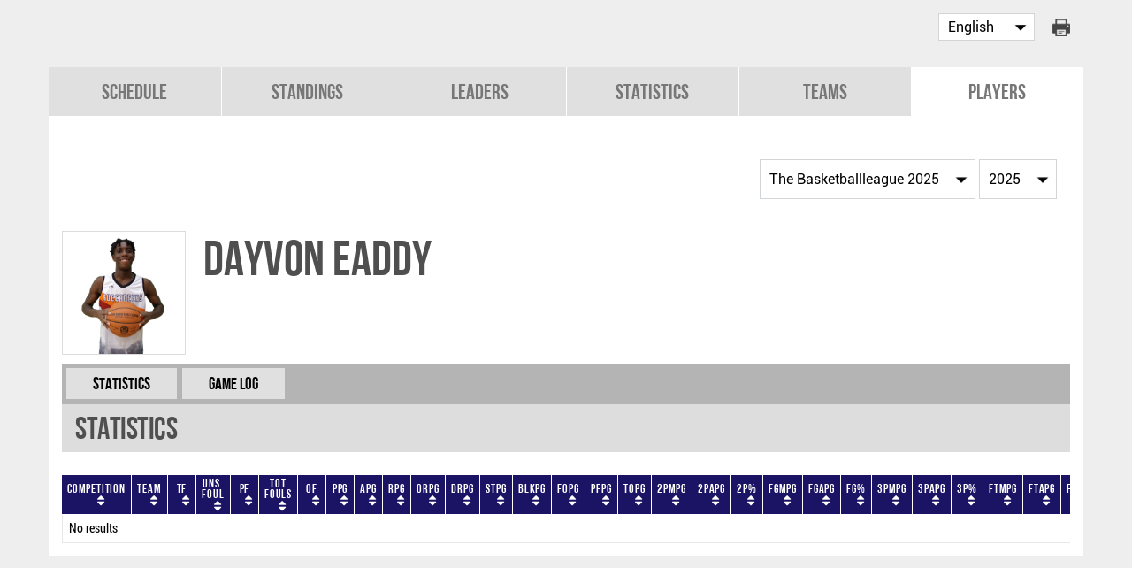

--- FILE ---
content_type: text/html;charset=UTF-8
request_url: https://hosted.dcd.shared.geniussports.com/TBBL/en/person/2002907?
body_size: 28786
content:
<!doctype html>
<html>
    <head>
        <link rel="stylesheet" href="https://hosted.dcd.shared.geniussports.com/css/hs-style.css?v=4.0">
        <link rel="stylesheet" type="text/css" href="https://hosted.dcd.shared.geniussports.com/css/footable.bootstrap.min.css" media="screen">
        <link rel="stylesheet" href="//maxcdn.bootstrapcdn.com/font-awesome/4.7.0/css/font-awesome.min.css">
        <link rel="stylesheet" type="text/css" href="https://hosted.dcd.shared.geniussports.com/css/print.css" media="print">
        <!-- <link rel="stylesheet" type="text/css" href="https://hosted.dcd.shared.geniussports.com/css/theme.css" media="screen"> -->
        <meta http-equiv="Content-Type" content="text/html; charset=utf-8">
        <meta name="keywords" content="">
        <meta name="description" content="">
        <meta name="viewport" content="width=device-width, initial-scale=1, maximum-scale=1">
        <script src="//code.jquery.com/jquery-3.2.1.min.js"></script>
        <script src="https://hosted.dcd.shared.geniussports.com/js/footable.min.js"></script>

        <!-- footable decimal number formatter -->
        <script>
            function formatter(valueOrElement){
                if (FooTable.is.jq(valueOrElement)) {
                    return valueOrElement.data('value') || valueOrElement.text();
                }

                if (FooTable.is.defined(valueOrElement) && valueOrElement != null){
                    return valueOrElement+'';
                }

                return null;
            }
        </script>

        <script type="text/javascript">
            var mobileScreen = 0;
            if(jQuery(window).width() < 991)  {
                mobileScreen = 1;
            }
        </script>

        <script src="https://hosted.dcd.shared.geniussports.com/js/hosted.js?v=4.0"></script>
        <script src="https://hosted.dcd.shared.geniussports.com/js/toggleclasses.js"></script>
        <!-- Language en -->
        <style>
            .page-nav, .table-wrap th, .template-wrap th,.leader-first .ld-info{background:#1B1464;}
            .match-details-wrap, .table-wrap th, .template-wrap th,.leader-first .ld-info, .match-venue a{color:#FFFFFF}
            .match-header .name a,
            .match-wrap .sched-teams .team-name span,
            .playerblock a,
            .teams-list-page .team-link a,
            .template-wrap a,
            .table-wrap a,
            .template-wrap a.teamnames,
            .template-wrap table a, 
            .alphabet li a {
                color:#000000}
            
        </style>
        <title></title>
        <link rel="canonical" href="https://geniussports.com"/>
        <meta name="robots" content="noindex" />
    </head>
    <body dir="ltr" class = "_user_419 _comp_40551 _player_2002907 ltr  ">
        <div class="hs-page hs-container" id="hs-container">
                                    <div class="language-chooser hs-container">
                <div class="lang-select">
<select name = "chooselanguage" id = "languageChooser">
    <option value = "https://hosted.dcd.shared.geniussports.com/TBBL/en/person/2002907"  SELECTED  >English</option>
    <option value = "https://hosted.dcd.shared.geniussports.com/TBBL/es/person/2002907"  >Español</option>
</select>
</div>
            </div> 
            <a href="#" onClick="printElem('hs-container','https://hosted.dcd.shared.geniussports.com'); return false" class="print-link"><img src="https://hosted.dcd.shared.geniussports.com/images/print-icon.png" alt="Print" id="print-button" /></a>
            
            
                            <div class="hs-page-nav hs-navbar">
                    <div id ="hs-navigation">
    <div class="hs-navbar-container">
        <label for="menu-drop" class="toggle-menu">
            <span class="hs-hamburger"></span>Menu        </label>
        <input type="checkbox" id="menu-drop" />
        <ul class="hs-nav hs-navbar-nav">
                                <li><a href = "https://hosted.dcd.shared.geniussports.com/TBBL/en/schedule?" class = "">Schedule</a></li>
                                        <li><a href = "https://hosted.dcd.shared.geniussports.com/TBBL/en/standings?" class = "">Standings</a></li>
                                        <li><a href = "https://hosted.dcd.shared.geniussports.com/TBBL/en/leaders?" class = "">Leaders</a></li>
                                            <li><a href = "https://hosted.dcd.shared.geniussports.com/TBBL/en/statistics/team?" class = "">Statistics</a></li>
                                        <li><a href = "https://hosted.dcd.shared.geniussports.com/TBBL/en/teams?" class = "person2002907">Teams</a></li>
                            <li><a href = "https://hosted.dcd.shared.geniussports.com/TBBL/en/players?" class = " activeitem ">Players</a></li>
                </ul>
    </div>
</div>
                </div>
            
            <div class="selector-wrap">
                <div class="hs-container noresize">
                    <div class="comp-selector">
                                                                                <select name = "compId" id = "competitionChooser">
                                     <option value = "https://hosted.dcd.shared.geniussports.com/TBBL/en/competition/33444/person/2002907"  >All Star Weekend 2022</option>
                                <option value = "https://hosted.dcd.shared.geniussports.com/TBBL/en/competition/35832/person/2002907"  >All Star Weekend 2023</option>
                                <option value = "https://hosted.dcd.shared.geniussports.com/TBBL/en/competition/38263/person/2002907"  >All Star Weekend 2024</option>
                                <option value = "https://hosted.dcd.shared.geniussports.com/TBBL/en/competition/41050/person/2002907"  >All Star Weekend 2025</option>
                                <option value = "https://hosted.dcd.shared.geniussports.com/TBBL/en/competition/31650/person/2002907"  >NBLC/TBL</option>
                                <option value = "https://hosted.dcd.shared.geniussports.com/TBBL/en/competition/23311/person/2002907"  >The Basketball League 2019</option>
                                <option value = "https://hosted.dcd.shared.geniussports.com/TBBL/en/competition/27046/person/2002907"  >The Basketball League 2020</option>
                                <option value = "https://hosted.dcd.shared.geniussports.com/TBBL/en/competition/29550/person/2002907"  >The Basketball League 2021</option>
                                <option value = "https://hosted.dcd.shared.geniussports.com/TBBL/en/competition/31636/person/2002907"  >The Basketball League 2022</option>
                                <option value = "https://hosted.dcd.shared.geniussports.com/TBBL/en/competition/35345/person/2002907"  >The Basketball League 2023</option>
                                <option value = "https://hosted.dcd.shared.geniussports.com/TBBL/en/competition/37917/person/2002907"  >The Basketball League 2024</option>
                                <option value = "https://hosted.dcd.shared.geniussports.com/TBBL/en/competition/40551/person/2002907"  SELECTED  >The Basketballleague 2025</option>
                                <option value = "https://hosted.dcd.shared.geniussports.com/TBBL/en/competition/all0/person/2002907"  >All Seasons</option>
                        <option value = "https://hosted.dcd.shared.geniussports.com/TBBL/en/competition/0/person/2002907"  >All Seasons</option>
                </select>
                <select name = "year" id = "yearChooser">
                    <option value = "2025" >2025</option>
                    <option value = "2024" >2024</option>
                    <option value = "2023" >2023</option>
                    <option value = "2022" >2022</option>
                    <option value = "2021" >2021</option>
                    <option value = "2020" >2020</option>
                    <option value = "2019" >2019</option>
                </select>
    
<script>
    jQuery(document).ready(function() {
        var compdata = [];
                var compId = '33444';
        var compPathPart = '';
        if (compId == 0){
            compdata.push(['','','','','']);
            compdata.push(['https://hosted.dcd.shared.geniussports.com/TBBL/en/competition/all/person/2002907','All Star Weekend 2022', 461, '2022', 33444]);
        } else {
            compdata.push(['https://hosted.dcd.shared.geniussports.com/TBBL/en/competition/33444/person/2002907','All Star Weekend 2022', 461, '2022', 33444]);
        }
                var compId = '35832';
        var compPathPart = '';
        if (compId == 0){
            compdata.push(['','','','','']);
            compdata.push(['https://hosted.dcd.shared.geniussports.com/TBBL/en/competition/all/person/2002907','All Star Weekend 2023', 461, '2023', 35832]);
        } else {
            compdata.push(['https://hosted.dcd.shared.geniussports.com/TBBL/en/competition/35832/person/2002907','All Star Weekend 2023', 461, '2023', 35832]);
        }
                var compId = '38263';
        var compPathPart = '';
        if (compId == 0){
            compdata.push(['','','','','']);
            compdata.push(['https://hosted.dcd.shared.geniussports.com/TBBL/en/competition/all/person/2002907','All Star Weekend 2024', 461, '2024', 38263]);
        } else {
            compdata.push(['https://hosted.dcd.shared.geniussports.com/TBBL/en/competition/38263/person/2002907','All Star Weekend 2024', 461, '2024', 38263]);
        }
                var compId = '41050';
        var compPathPart = '';
        if (compId == 0){
            compdata.push(['','','','','']);
            compdata.push(['https://hosted.dcd.shared.geniussports.com/TBBL/en/competition/all/person/2002907','All Star Weekend 2025', 461, '2025', 41050]);
        } else {
            compdata.push(['https://hosted.dcd.shared.geniussports.com/TBBL/en/competition/41050/person/2002907','All Star Weekend 2025', 461, '2025', 41050]);
        }
                var compId = '31650';
        var compPathPart = '';
        if (compId == 0){
            compdata.push(['','','','','']);
            compdata.push(['https://hosted.dcd.shared.geniussports.com/TBBL/en/competition/all/person/2002907','NBLC/TBL', 461, '2022', 31650]);
        } else {
            compdata.push(['https://hosted.dcd.shared.geniussports.com/TBBL/en/competition/31650/person/2002907','NBLC/TBL', 461, '2022', 31650]);
        }
                var compId = '23311';
        var compPathPart = '';
        if (compId == 0){
            compdata.push(['','','','','']);
            compdata.push(['https://hosted.dcd.shared.geniussports.com/TBBL/en/competition/all/person/2002907','The Basketball League 2019', 461, '2019', 23311]);
        } else {
            compdata.push(['https://hosted.dcd.shared.geniussports.com/TBBL/en/competition/23311/person/2002907','The Basketball League 2019', 461, '2019', 23311]);
        }
                var compId = '27046';
        var compPathPart = '';
        if (compId == 0){
            compdata.push(['','','','','']);
            compdata.push(['https://hosted.dcd.shared.geniussports.com/TBBL/en/competition/all/person/2002907','The Basketball League 2020', 461, '2020', 27046]);
        } else {
            compdata.push(['https://hosted.dcd.shared.geniussports.com/TBBL/en/competition/27046/person/2002907','The Basketball League 2020', 461, '2020', 27046]);
        }
                var compId = '29550';
        var compPathPart = '';
        if (compId == 0){
            compdata.push(['','','','','']);
            compdata.push(['https://hosted.dcd.shared.geniussports.com/TBBL/en/competition/all/person/2002907','The Basketball League 2021', 461, '2021', 29550]);
        } else {
            compdata.push(['https://hosted.dcd.shared.geniussports.com/TBBL/en/competition/29550/person/2002907','The Basketball League 2021', 461, '2021', 29550]);
        }
                var compId = '31636';
        var compPathPart = '';
        if (compId == 0){
            compdata.push(['','','','','']);
            compdata.push(['https://hosted.dcd.shared.geniussports.com/TBBL/en/competition/all/person/2002907','The Basketball League 2022', 461, '2022', 31636]);
        } else {
            compdata.push(['https://hosted.dcd.shared.geniussports.com/TBBL/en/competition/31636/person/2002907','The Basketball League 2022', 461, '2022', 31636]);
        }
                var compId = '35345';
        var compPathPart = '';
        if (compId == 0){
            compdata.push(['','','','','']);
            compdata.push(['https://hosted.dcd.shared.geniussports.com/TBBL/en/competition/all/person/2002907','The Basketball League 2023', 461, '2023', 35345]);
        } else {
            compdata.push(['https://hosted.dcd.shared.geniussports.com/TBBL/en/competition/35345/person/2002907','The Basketball League 2023', 461, '2023', 35345]);
        }
                var compId = '37917';
        var compPathPart = '';
        if (compId == 0){
            compdata.push(['','','','','']);
            compdata.push(['https://hosted.dcd.shared.geniussports.com/TBBL/en/competition/all/person/2002907','The Basketball League 2024', 461, '2024', 37917]);
        } else {
            compdata.push(['https://hosted.dcd.shared.geniussports.com/TBBL/en/competition/37917/person/2002907','The Basketball League 2024', 461, '2024', 37917]);
        }
                var compId = '40551';
        var compPathPart = '';
        if (compId == 0){
            compdata.push(['','','','','']);
            compdata.push(['https://hosted.dcd.shared.geniussports.com/TBBL/en/competition/all/person/2002907','The Basketballleague 2025', 461, '2025', 40551]);
        } else {
            compdata.push(['https://hosted.dcd.shared.geniussports.com/TBBL/en/competition/40551/person/2002907','The Basketballleague 2025', 461, '2025', 40551]);
        }
                var compId = '0';
        var compPathPart = '';
        if (compId == 0){
            compdata.push(['','','','','']);
            compdata.push(['https://hosted.dcd.shared.geniussports.com/TBBL/en/competition/all/person/2002907','All Seasons', 0, '0', 0]);
        } else {
            compdata.push(['https://hosted.dcd.shared.geniussports.com/TBBL/en/competition/0/person/2002907','All Seasons', 0, '0', 0]);
        }
        
        function resetFilters() {
            compId = 40551;
            for(i = 0; i< compdata.length; i++) {
                var cId = compdata[i][4];
                if(compId == cId)   {
                    jQuery('#yearChooser').val(compdata[i][3]);
                    jQuery('#leagueChooser').val(compdata[i][2]);
                }
            }
        }

        function updateComps()  {
            var year = jQuery('#yearChooser').val();
            var league = jQuery('#leagueChooser').val();
            var str = '<option value = ""></option>';
            compId = jQuery('#competitionChooser').val() || '';
            for(i = 0; i< compdata.length; i++) {
                if(
                    (!league || compdata[i][2] == league)
                    && (!year || compdata[i][3] == year)
                )   {
                    selected = '';
                    if(40551 == compdata[i][4]) {
                        selected = 'SELECTED';
                    }
                    str = str + '<option value = "' + compdata[i][0] + '" ' + selected + '>' + compdata[i][1] + '</option>';
                } else if (compdata[i][3] == 0){
                    str = str + '<option value = "' + compdata[i][0] + '">' + compdata[i][1] + '</option>';
                }
            }
            jQuery('#competitionChooser').html(str);
        }
        jQuery('#leagueChooser').change(function()    {
            updateComps();
        });
        jQuery('#yearChooser').change(function()    {
            updateComps();
        });
        jQuery('#competitionChooser').change(function()    {
          var url = jQuery(this).val();
          if (url) {
                          window.location = url;
                      }
          return false;
        });
        resetFilters();
        updateComps();
    });

</script>                                            </div>
                </div>
            </div>
            <div class="hs-container noresize main-container">
                <div class="hs-row">
                    <div class="hs-col-full">
                        <div class="template-wrap page-person">
    <div class="person-header fake-table">
                    <div class = "photo">
                <img src = "https://images.statsengine.playbyplay.api.geniussports.com/e049ad06a4648240ee1d17724104212bS1.png"alt="Dayvon Eaddy">
            </div>
                <div class="person-name fake-cell">
            <h1 class="person-title">Dayvon Eaddy</h1>
        </div>
    </div>
            <div class="selection-scroll">
	<div id = "playernavigation" class="generic-list-menu">
		            <a href = "https://hosted.dcd.shared.geniussports.com/TBBL/en/person/2002907/statistics?" class = "">Statistics</a>
		            <a href = "https://hosted.dcd.shared.geniussports.com/TBBL/en/person/2002907/gamelog?" class = "">Game Log</a>
		</div>
</div>
<h4>Statistics</h4>
<div class="table-wrap">
    <table class = "tableClass footable">
    <thead>
        <tr>
            <th data-type="html" data-sort-use="text">Competition</th>
            <th data-type="html" data-sort-use="text">Team</th>
                                                                                            <th title = "Technical fouls"
                        data-parser="formatter"
                        data-type="number"
                        data-decimal-separator="."
                        data-thousand-separator=","
                    >TF</th>
                                                                                                <th title = "Unsportsmanlike fouls"
                        data-parser="formatter"
                        data-type="number"
                        data-decimal-separator="."
                        data-thousand-separator=","
                    >Uns. Foul</th>
                                                                                                <th title = "Personal fouls"
                        data-parser="formatter"
                        data-type="number"
                        data-decimal-separator="."
                        data-thousand-separator=","
                    >PF</th>
                                                                                                <th title = "Total fouls"
                        data-parser="formatter"
                        data-type="number"
                        data-decimal-separator="."
                        data-thousand-separator=","
                    >Tot Fouls</th>
                                                                                                <th title = "Offensive fouls"
                        data-parser="formatter"
                        data-type="number"
                        data-decimal-separator="."
                        data-thousand-separator=","
                    >OF</th>
                                                                                                <th title = "Average points"
                        data-parser="formatter"
                        data-type="number"
                        data-decimal-separator="."
                        data-thousand-separator=","
                    >PPG</th>
                                                                                                <th title = "Average assists"
                        data-parser="formatter"
                        data-type="number"
                        data-decimal-separator="."
                        data-thousand-separator=","
                    >APG</th>
                                                                                                <th title = "Average total rebounds"
                        data-parser="formatter"
                        data-type="number"
                        data-decimal-separator="."
                        data-thousand-separator=","
                    >RPG</th>
                                                                                                <th title = "Average offensive rebounds"
                        data-parser="formatter"
                        data-type="number"
                        data-decimal-separator="."
                        data-thousand-separator=","
                    >ORPG</th>
                                                                                                <th title = "Average defensive rebounds"
                        data-parser="formatter"
                        data-type="number"
                        data-decimal-separator="."
                        data-thousand-separator=","
                    >DRPG</th>
                                                                                                <th title = "Average steals"
                        data-parser="formatter"
                        data-type="number"
                        data-decimal-separator="."
                        data-thousand-separator=","
                    >STPG</th>
                                                                                                <th title = "Average blocks"
                        data-parser="formatter"
                        data-type="number"
                        data-decimal-separator="."
                        data-thousand-separator=","
                    >BLKPG</th>
                                                                                                <th title = "Average fouls on"
                        data-parser="formatter"
                        data-type="number"
                        data-decimal-separator="."
                        data-thousand-separator=","
                    >FOPG</th>
                                                                                                <th title = "Average personal fouls"
                        data-parser="formatter"
                        data-type="number"
                        data-decimal-separator="."
                        data-thousand-separator=","
                    >PFPG</th>
                                                                                                <th title = "Average turnovers"
                        data-parser="formatter"
                        data-type="number"
                        data-decimal-separator="."
                        data-thousand-separator=","
                    >TOPG</th>
                                                                                                <th title = "Average 2 points made"
                        data-parser="formatter"
                        data-type="number"
                        data-decimal-separator="."
                        data-thousand-separator=","
                    >2PMPG</th>
                                                                                                <th title = "Average 2 points attempted"
                        data-parser="formatter"
                        data-type="number"
                        data-decimal-separator="."
                        data-thousand-separator=","
                    >2PAPG</th>
                                                                                                <th title = "2 Points percentage"
                        data-parser="formatter"
                        data-type="number"
                        data-decimal-separator="."
                        data-thousand-separator=","
                    >2P%</th>
                                                                                                <th title = "Average field goals made"
                        data-parser="formatter"
                        data-type="number"
                        data-decimal-separator="."
                        data-thousand-separator=","
                    >FGMPG</th>
                                                                                                <th title = "Average field goals attempted"
                        data-parser="formatter"
                        data-type="number"
                        data-decimal-separator="."
                        data-thousand-separator=","
                    >FGAPG</th>
                                                                                                <th title = "Field goal percentage"
                        data-parser="formatter"
                        data-type="number"
                        data-decimal-separator="."
                        data-thousand-separator=","
                    >FG%</th>
                                                                                                <th title = "Average 3 points made"
                        data-parser="formatter"
                        data-type="number"
                        data-decimal-separator="."
                        data-thousand-separator=","
                    >3PMPG</th>
                                                                                                <th title = "Average 3 points attempted"
                        data-parser="formatter"
                        data-type="number"
                        data-decimal-separator="."
                        data-thousand-separator=","
                    >3PAPG</th>
                                                                                                <th title = "3 Point percentage"
                        data-parser="formatter"
                        data-type="number"
                        data-decimal-separator="."
                        data-thousand-separator=","
                    >3P%</th>
                                                                                                <th title = "Average free throw made"
                        data-parser="formatter"
                        data-type="number"
                        data-decimal-separator="."
                        data-thousand-separator=","
                    >FTMPG</th>
                                                                                                <th title = "Average free throw attempted"
                        data-parser="formatter"
                        data-type="number"
                        data-decimal-separator="."
                        data-thousand-separator=","
                    >FTAPG</th>
                                                                                                <th title = "Free throw percentage"
                        data-parser="formatter"
                        data-type="number"
                        data-decimal-separator="."
                        data-thousand-separator=","
                    >FT%</th>
                                    </tr>      
    </thead>
    <tbody>
                    </tbody>
    </table>
</div>
</div>
                    </div>
                </div>
            </div>
            <script type="text/javascript">
                jQuery('table.footable').each(function (index, value) {
                    if(!jQuery(this).is('[class*="footable-done"]')) {
                        jQuery(this).addClass('footable-done');
                        var table = jQuery(this);
                        jQuery(this).footable({
                           "sorting": {
                               "enabled": true
                           },
                           'on': {
                               'postinit.ft.table': function (e, ft) {
                                   jQuery(this).show();
                               }
                           },
                       });
                    }
                });

                var popupMessage = "Popup Blocker is enabled - Please add this site to your exception list in order to print";
            </script>
            
                                        <script>
                    jQuery(document).ready(function() {
                        validateSetup(1,['hosted.dcd.shared.geniussports.com'],'/TBBL/en/invalidreferrer');
                    });
                </script>
            
            
            <script src="https://zz.connextra.com/dcs/tagController/tag/4cd48cd7dd8d/Hosted_Solutions" async defer></script>
        </div>
    </body>
</html>



--- FILE ---
content_type: application/javascript
request_url: https://hosted.dcd.shared.geniussports.com/js/toggleclasses.js
body_size: 875
content:
function toggleclasses (containerElem, musthaveclass, filterclass, show)   {
    jQuery('#' + containerElem + ' .' + musthaveclass).each(function(index,value)  {
        found = 0;
        classes = filterclass.split(' ');
        if(classes[1])  {
            if( jQuery(this).hasClass(classes[0]) &&  jQuery(this).hasClass(classes[1]))    {
            found = 1;
            }
        }
        else    {
            found = jQuery(this).hasClass(filterclass);
        }
        if(jQuery(this).hasClass(filterclass))  {
            if(show)    {
                jQuery(this).show();
            }
            else    {
                jQuery(this).hide();
            }
        }
        else    {
            if(!show)    {
                jQuery(this).show();
            }
            else    {
                jQuery(this).hide();
            }
        }

    });
}

